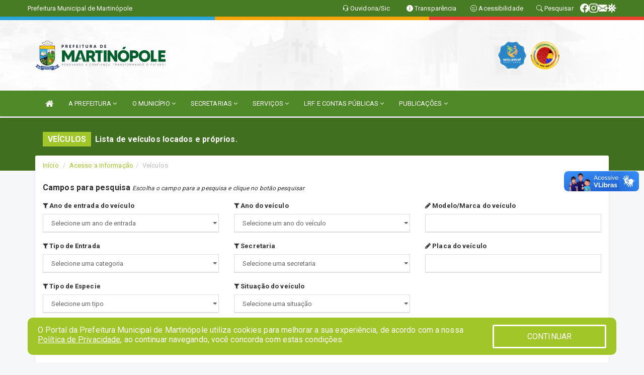

--- FILE ---
content_type: text/html; charset=utf-8
request_url: https://www.google.com/recaptcha/enterprise/anchor?ar=1&k=6Lfpno0rAAAAAKLuHiMwU8-MdXdGCKY9-FdmjwEF&co=aHR0cHM6Ly93d3cubWFydGlub3BvbGUuY2UuZ292LmJyOjQ0Mw..&hl=en&v=PoyoqOPhxBO7pBk68S4YbpHZ&size=normal&anchor-ms=20000&execute-ms=30000&cb=t3e007cruwuh
body_size: 49423
content:
<!DOCTYPE HTML><html dir="ltr" lang="en"><head><meta http-equiv="Content-Type" content="text/html; charset=UTF-8">
<meta http-equiv="X-UA-Compatible" content="IE=edge">
<title>reCAPTCHA</title>
<style type="text/css">
/* cyrillic-ext */
@font-face {
  font-family: 'Roboto';
  font-style: normal;
  font-weight: 400;
  font-stretch: 100%;
  src: url(//fonts.gstatic.com/s/roboto/v48/KFO7CnqEu92Fr1ME7kSn66aGLdTylUAMa3GUBHMdazTgWw.woff2) format('woff2');
  unicode-range: U+0460-052F, U+1C80-1C8A, U+20B4, U+2DE0-2DFF, U+A640-A69F, U+FE2E-FE2F;
}
/* cyrillic */
@font-face {
  font-family: 'Roboto';
  font-style: normal;
  font-weight: 400;
  font-stretch: 100%;
  src: url(//fonts.gstatic.com/s/roboto/v48/KFO7CnqEu92Fr1ME7kSn66aGLdTylUAMa3iUBHMdazTgWw.woff2) format('woff2');
  unicode-range: U+0301, U+0400-045F, U+0490-0491, U+04B0-04B1, U+2116;
}
/* greek-ext */
@font-face {
  font-family: 'Roboto';
  font-style: normal;
  font-weight: 400;
  font-stretch: 100%;
  src: url(//fonts.gstatic.com/s/roboto/v48/KFO7CnqEu92Fr1ME7kSn66aGLdTylUAMa3CUBHMdazTgWw.woff2) format('woff2');
  unicode-range: U+1F00-1FFF;
}
/* greek */
@font-face {
  font-family: 'Roboto';
  font-style: normal;
  font-weight: 400;
  font-stretch: 100%;
  src: url(//fonts.gstatic.com/s/roboto/v48/KFO7CnqEu92Fr1ME7kSn66aGLdTylUAMa3-UBHMdazTgWw.woff2) format('woff2');
  unicode-range: U+0370-0377, U+037A-037F, U+0384-038A, U+038C, U+038E-03A1, U+03A3-03FF;
}
/* math */
@font-face {
  font-family: 'Roboto';
  font-style: normal;
  font-weight: 400;
  font-stretch: 100%;
  src: url(//fonts.gstatic.com/s/roboto/v48/KFO7CnqEu92Fr1ME7kSn66aGLdTylUAMawCUBHMdazTgWw.woff2) format('woff2');
  unicode-range: U+0302-0303, U+0305, U+0307-0308, U+0310, U+0312, U+0315, U+031A, U+0326-0327, U+032C, U+032F-0330, U+0332-0333, U+0338, U+033A, U+0346, U+034D, U+0391-03A1, U+03A3-03A9, U+03B1-03C9, U+03D1, U+03D5-03D6, U+03F0-03F1, U+03F4-03F5, U+2016-2017, U+2034-2038, U+203C, U+2040, U+2043, U+2047, U+2050, U+2057, U+205F, U+2070-2071, U+2074-208E, U+2090-209C, U+20D0-20DC, U+20E1, U+20E5-20EF, U+2100-2112, U+2114-2115, U+2117-2121, U+2123-214F, U+2190, U+2192, U+2194-21AE, U+21B0-21E5, U+21F1-21F2, U+21F4-2211, U+2213-2214, U+2216-22FF, U+2308-230B, U+2310, U+2319, U+231C-2321, U+2336-237A, U+237C, U+2395, U+239B-23B7, U+23D0, U+23DC-23E1, U+2474-2475, U+25AF, U+25B3, U+25B7, U+25BD, U+25C1, U+25CA, U+25CC, U+25FB, U+266D-266F, U+27C0-27FF, U+2900-2AFF, U+2B0E-2B11, U+2B30-2B4C, U+2BFE, U+3030, U+FF5B, U+FF5D, U+1D400-1D7FF, U+1EE00-1EEFF;
}
/* symbols */
@font-face {
  font-family: 'Roboto';
  font-style: normal;
  font-weight: 400;
  font-stretch: 100%;
  src: url(//fonts.gstatic.com/s/roboto/v48/KFO7CnqEu92Fr1ME7kSn66aGLdTylUAMaxKUBHMdazTgWw.woff2) format('woff2');
  unicode-range: U+0001-000C, U+000E-001F, U+007F-009F, U+20DD-20E0, U+20E2-20E4, U+2150-218F, U+2190, U+2192, U+2194-2199, U+21AF, U+21E6-21F0, U+21F3, U+2218-2219, U+2299, U+22C4-22C6, U+2300-243F, U+2440-244A, U+2460-24FF, U+25A0-27BF, U+2800-28FF, U+2921-2922, U+2981, U+29BF, U+29EB, U+2B00-2BFF, U+4DC0-4DFF, U+FFF9-FFFB, U+10140-1018E, U+10190-1019C, U+101A0, U+101D0-101FD, U+102E0-102FB, U+10E60-10E7E, U+1D2C0-1D2D3, U+1D2E0-1D37F, U+1F000-1F0FF, U+1F100-1F1AD, U+1F1E6-1F1FF, U+1F30D-1F30F, U+1F315, U+1F31C, U+1F31E, U+1F320-1F32C, U+1F336, U+1F378, U+1F37D, U+1F382, U+1F393-1F39F, U+1F3A7-1F3A8, U+1F3AC-1F3AF, U+1F3C2, U+1F3C4-1F3C6, U+1F3CA-1F3CE, U+1F3D4-1F3E0, U+1F3ED, U+1F3F1-1F3F3, U+1F3F5-1F3F7, U+1F408, U+1F415, U+1F41F, U+1F426, U+1F43F, U+1F441-1F442, U+1F444, U+1F446-1F449, U+1F44C-1F44E, U+1F453, U+1F46A, U+1F47D, U+1F4A3, U+1F4B0, U+1F4B3, U+1F4B9, U+1F4BB, U+1F4BF, U+1F4C8-1F4CB, U+1F4D6, U+1F4DA, U+1F4DF, U+1F4E3-1F4E6, U+1F4EA-1F4ED, U+1F4F7, U+1F4F9-1F4FB, U+1F4FD-1F4FE, U+1F503, U+1F507-1F50B, U+1F50D, U+1F512-1F513, U+1F53E-1F54A, U+1F54F-1F5FA, U+1F610, U+1F650-1F67F, U+1F687, U+1F68D, U+1F691, U+1F694, U+1F698, U+1F6AD, U+1F6B2, U+1F6B9-1F6BA, U+1F6BC, U+1F6C6-1F6CF, U+1F6D3-1F6D7, U+1F6E0-1F6EA, U+1F6F0-1F6F3, U+1F6F7-1F6FC, U+1F700-1F7FF, U+1F800-1F80B, U+1F810-1F847, U+1F850-1F859, U+1F860-1F887, U+1F890-1F8AD, U+1F8B0-1F8BB, U+1F8C0-1F8C1, U+1F900-1F90B, U+1F93B, U+1F946, U+1F984, U+1F996, U+1F9E9, U+1FA00-1FA6F, U+1FA70-1FA7C, U+1FA80-1FA89, U+1FA8F-1FAC6, U+1FACE-1FADC, U+1FADF-1FAE9, U+1FAF0-1FAF8, U+1FB00-1FBFF;
}
/* vietnamese */
@font-face {
  font-family: 'Roboto';
  font-style: normal;
  font-weight: 400;
  font-stretch: 100%;
  src: url(//fonts.gstatic.com/s/roboto/v48/KFO7CnqEu92Fr1ME7kSn66aGLdTylUAMa3OUBHMdazTgWw.woff2) format('woff2');
  unicode-range: U+0102-0103, U+0110-0111, U+0128-0129, U+0168-0169, U+01A0-01A1, U+01AF-01B0, U+0300-0301, U+0303-0304, U+0308-0309, U+0323, U+0329, U+1EA0-1EF9, U+20AB;
}
/* latin-ext */
@font-face {
  font-family: 'Roboto';
  font-style: normal;
  font-weight: 400;
  font-stretch: 100%;
  src: url(//fonts.gstatic.com/s/roboto/v48/KFO7CnqEu92Fr1ME7kSn66aGLdTylUAMa3KUBHMdazTgWw.woff2) format('woff2');
  unicode-range: U+0100-02BA, U+02BD-02C5, U+02C7-02CC, U+02CE-02D7, U+02DD-02FF, U+0304, U+0308, U+0329, U+1D00-1DBF, U+1E00-1E9F, U+1EF2-1EFF, U+2020, U+20A0-20AB, U+20AD-20C0, U+2113, U+2C60-2C7F, U+A720-A7FF;
}
/* latin */
@font-face {
  font-family: 'Roboto';
  font-style: normal;
  font-weight: 400;
  font-stretch: 100%;
  src: url(//fonts.gstatic.com/s/roboto/v48/KFO7CnqEu92Fr1ME7kSn66aGLdTylUAMa3yUBHMdazQ.woff2) format('woff2');
  unicode-range: U+0000-00FF, U+0131, U+0152-0153, U+02BB-02BC, U+02C6, U+02DA, U+02DC, U+0304, U+0308, U+0329, U+2000-206F, U+20AC, U+2122, U+2191, U+2193, U+2212, U+2215, U+FEFF, U+FFFD;
}
/* cyrillic-ext */
@font-face {
  font-family: 'Roboto';
  font-style: normal;
  font-weight: 500;
  font-stretch: 100%;
  src: url(//fonts.gstatic.com/s/roboto/v48/KFO7CnqEu92Fr1ME7kSn66aGLdTylUAMa3GUBHMdazTgWw.woff2) format('woff2');
  unicode-range: U+0460-052F, U+1C80-1C8A, U+20B4, U+2DE0-2DFF, U+A640-A69F, U+FE2E-FE2F;
}
/* cyrillic */
@font-face {
  font-family: 'Roboto';
  font-style: normal;
  font-weight: 500;
  font-stretch: 100%;
  src: url(//fonts.gstatic.com/s/roboto/v48/KFO7CnqEu92Fr1ME7kSn66aGLdTylUAMa3iUBHMdazTgWw.woff2) format('woff2');
  unicode-range: U+0301, U+0400-045F, U+0490-0491, U+04B0-04B1, U+2116;
}
/* greek-ext */
@font-face {
  font-family: 'Roboto';
  font-style: normal;
  font-weight: 500;
  font-stretch: 100%;
  src: url(//fonts.gstatic.com/s/roboto/v48/KFO7CnqEu92Fr1ME7kSn66aGLdTylUAMa3CUBHMdazTgWw.woff2) format('woff2');
  unicode-range: U+1F00-1FFF;
}
/* greek */
@font-face {
  font-family: 'Roboto';
  font-style: normal;
  font-weight: 500;
  font-stretch: 100%;
  src: url(//fonts.gstatic.com/s/roboto/v48/KFO7CnqEu92Fr1ME7kSn66aGLdTylUAMa3-UBHMdazTgWw.woff2) format('woff2');
  unicode-range: U+0370-0377, U+037A-037F, U+0384-038A, U+038C, U+038E-03A1, U+03A3-03FF;
}
/* math */
@font-face {
  font-family: 'Roboto';
  font-style: normal;
  font-weight: 500;
  font-stretch: 100%;
  src: url(//fonts.gstatic.com/s/roboto/v48/KFO7CnqEu92Fr1ME7kSn66aGLdTylUAMawCUBHMdazTgWw.woff2) format('woff2');
  unicode-range: U+0302-0303, U+0305, U+0307-0308, U+0310, U+0312, U+0315, U+031A, U+0326-0327, U+032C, U+032F-0330, U+0332-0333, U+0338, U+033A, U+0346, U+034D, U+0391-03A1, U+03A3-03A9, U+03B1-03C9, U+03D1, U+03D5-03D6, U+03F0-03F1, U+03F4-03F5, U+2016-2017, U+2034-2038, U+203C, U+2040, U+2043, U+2047, U+2050, U+2057, U+205F, U+2070-2071, U+2074-208E, U+2090-209C, U+20D0-20DC, U+20E1, U+20E5-20EF, U+2100-2112, U+2114-2115, U+2117-2121, U+2123-214F, U+2190, U+2192, U+2194-21AE, U+21B0-21E5, U+21F1-21F2, U+21F4-2211, U+2213-2214, U+2216-22FF, U+2308-230B, U+2310, U+2319, U+231C-2321, U+2336-237A, U+237C, U+2395, U+239B-23B7, U+23D0, U+23DC-23E1, U+2474-2475, U+25AF, U+25B3, U+25B7, U+25BD, U+25C1, U+25CA, U+25CC, U+25FB, U+266D-266F, U+27C0-27FF, U+2900-2AFF, U+2B0E-2B11, U+2B30-2B4C, U+2BFE, U+3030, U+FF5B, U+FF5D, U+1D400-1D7FF, U+1EE00-1EEFF;
}
/* symbols */
@font-face {
  font-family: 'Roboto';
  font-style: normal;
  font-weight: 500;
  font-stretch: 100%;
  src: url(//fonts.gstatic.com/s/roboto/v48/KFO7CnqEu92Fr1ME7kSn66aGLdTylUAMaxKUBHMdazTgWw.woff2) format('woff2');
  unicode-range: U+0001-000C, U+000E-001F, U+007F-009F, U+20DD-20E0, U+20E2-20E4, U+2150-218F, U+2190, U+2192, U+2194-2199, U+21AF, U+21E6-21F0, U+21F3, U+2218-2219, U+2299, U+22C4-22C6, U+2300-243F, U+2440-244A, U+2460-24FF, U+25A0-27BF, U+2800-28FF, U+2921-2922, U+2981, U+29BF, U+29EB, U+2B00-2BFF, U+4DC0-4DFF, U+FFF9-FFFB, U+10140-1018E, U+10190-1019C, U+101A0, U+101D0-101FD, U+102E0-102FB, U+10E60-10E7E, U+1D2C0-1D2D3, U+1D2E0-1D37F, U+1F000-1F0FF, U+1F100-1F1AD, U+1F1E6-1F1FF, U+1F30D-1F30F, U+1F315, U+1F31C, U+1F31E, U+1F320-1F32C, U+1F336, U+1F378, U+1F37D, U+1F382, U+1F393-1F39F, U+1F3A7-1F3A8, U+1F3AC-1F3AF, U+1F3C2, U+1F3C4-1F3C6, U+1F3CA-1F3CE, U+1F3D4-1F3E0, U+1F3ED, U+1F3F1-1F3F3, U+1F3F5-1F3F7, U+1F408, U+1F415, U+1F41F, U+1F426, U+1F43F, U+1F441-1F442, U+1F444, U+1F446-1F449, U+1F44C-1F44E, U+1F453, U+1F46A, U+1F47D, U+1F4A3, U+1F4B0, U+1F4B3, U+1F4B9, U+1F4BB, U+1F4BF, U+1F4C8-1F4CB, U+1F4D6, U+1F4DA, U+1F4DF, U+1F4E3-1F4E6, U+1F4EA-1F4ED, U+1F4F7, U+1F4F9-1F4FB, U+1F4FD-1F4FE, U+1F503, U+1F507-1F50B, U+1F50D, U+1F512-1F513, U+1F53E-1F54A, U+1F54F-1F5FA, U+1F610, U+1F650-1F67F, U+1F687, U+1F68D, U+1F691, U+1F694, U+1F698, U+1F6AD, U+1F6B2, U+1F6B9-1F6BA, U+1F6BC, U+1F6C6-1F6CF, U+1F6D3-1F6D7, U+1F6E0-1F6EA, U+1F6F0-1F6F3, U+1F6F7-1F6FC, U+1F700-1F7FF, U+1F800-1F80B, U+1F810-1F847, U+1F850-1F859, U+1F860-1F887, U+1F890-1F8AD, U+1F8B0-1F8BB, U+1F8C0-1F8C1, U+1F900-1F90B, U+1F93B, U+1F946, U+1F984, U+1F996, U+1F9E9, U+1FA00-1FA6F, U+1FA70-1FA7C, U+1FA80-1FA89, U+1FA8F-1FAC6, U+1FACE-1FADC, U+1FADF-1FAE9, U+1FAF0-1FAF8, U+1FB00-1FBFF;
}
/* vietnamese */
@font-face {
  font-family: 'Roboto';
  font-style: normal;
  font-weight: 500;
  font-stretch: 100%;
  src: url(//fonts.gstatic.com/s/roboto/v48/KFO7CnqEu92Fr1ME7kSn66aGLdTylUAMa3OUBHMdazTgWw.woff2) format('woff2');
  unicode-range: U+0102-0103, U+0110-0111, U+0128-0129, U+0168-0169, U+01A0-01A1, U+01AF-01B0, U+0300-0301, U+0303-0304, U+0308-0309, U+0323, U+0329, U+1EA0-1EF9, U+20AB;
}
/* latin-ext */
@font-face {
  font-family: 'Roboto';
  font-style: normal;
  font-weight: 500;
  font-stretch: 100%;
  src: url(//fonts.gstatic.com/s/roboto/v48/KFO7CnqEu92Fr1ME7kSn66aGLdTylUAMa3KUBHMdazTgWw.woff2) format('woff2');
  unicode-range: U+0100-02BA, U+02BD-02C5, U+02C7-02CC, U+02CE-02D7, U+02DD-02FF, U+0304, U+0308, U+0329, U+1D00-1DBF, U+1E00-1E9F, U+1EF2-1EFF, U+2020, U+20A0-20AB, U+20AD-20C0, U+2113, U+2C60-2C7F, U+A720-A7FF;
}
/* latin */
@font-face {
  font-family: 'Roboto';
  font-style: normal;
  font-weight: 500;
  font-stretch: 100%;
  src: url(//fonts.gstatic.com/s/roboto/v48/KFO7CnqEu92Fr1ME7kSn66aGLdTylUAMa3yUBHMdazQ.woff2) format('woff2');
  unicode-range: U+0000-00FF, U+0131, U+0152-0153, U+02BB-02BC, U+02C6, U+02DA, U+02DC, U+0304, U+0308, U+0329, U+2000-206F, U+20AC, U+2122, U+2191, U+2193, U+2212, U+2215, U+FEFF, U+FFFD;
}
/* cyrillic-ext */
@font-face {
  font-family: 'Roboto';
  font-style: normal;
  font-weight: 900;
  font-stretch: 100%;
  src: url(//fonts.gstatic.com/s/roboto/v48/KFO7CnqEu92Fr1ME7kSn66aGLdTylUAMa3GUBHMdazTgWw.woff2) format('woff2');
  unicode-range: U+0460-052F, U+1C80-1C8A, U+20B4, U+2DE0-2DFF, U+A640-A69F, U+FE2E-FE2F;
}
/* cyrillic */
@font-face {
  font-family: 'Roboto';
  font-style: normal;
  font-weight: 900;
  font-stretch: 100%;
  src: url(//fonts.gstatic.com/s/roboto/v48/KFO7CnqEu92Fr1ME7kSn66aGLdTylUAMa3iUBHMdazTgWw.woff2) format('woff2');
  unicode-range: U+0301, U+0400-045F, U+0490-0491, U+04B0-04B1, U+2116;
}
/* greek-ext */
@font-face {
  font-family: 'Roboto';
  font-style: normal;
  font-weight: 900;
  font-stretch: 100%;
  src: url(//fonts.gstatic.com/s/roboto/v48/KFO7CnqEu92Fr1ME7kSn66aGLdTylUAMa3CUBHMdazTgWw.woff2) format('woff2');
  unicode-range: U+1F00-1FFF;
}
/* greek */
@font-face {
  font-family: 'Roboto';
  font-style: normal;
  font-weight: 900;
  font-stretch: 100%;
  src: url(//fonts.gstatic.com/s/roboto/v48/KFO7CnqEu92Fr1ME7kSn66aGLdTylUAMa3-UBHMdazTgWw.woff2) format('woff2');
  unicode-range: U+0370-0377, U+037A-037F, U+0384-038A, U+038C, U+038E-03A1, U+03A3-03FF;
}
/* math */
@font-face {
  font-family: 'Roboto';
  font-style: normal;
  font-weight: 900;
  font-stretch: 100%;
  src: url(//fonts.gstatic.com/s/roboto/v48/KFO7CnqEu92Fr1ME7kSn66aGLdTylUAMawCUBHMdazTgWw.woff2) format('woff2');
  unicode-range: U+0302-0303, U+0305, U+0307-0308, U+0310, U+0312, U+0315, U+031A, U+0326-0327, U+032C, U+032F-0330, U+0332-0333, U+0338, U+033A, U+0346, U+034D, U+0391-03A1, U+03A3-03A9, U+03B1-03C9, U+03D1, U+03D5-03D6, U+03F0-03F1, U+03F4-03F5, U+2016-2017, U+2034-2038, U+203C, U+2040, U+2043, U+2047, U+2050, U+2057, U+205F, U+2070-2071, U+2074-208E, U+2090-209C, U+20D0-20DC, U+20E1, U+20E5-20EF, U+2100-2112, U+2114-2115, U+2117-2121, U+2123-214F, U+2190, U+2192, U+2194-21AE, U+21B0-21E5, U+21F1-21F2, U+21F4-2211, U+2213-2214, U+2216-22FF, U+2308-230B, U+2310, U+2319, U+231C-2321, U+2336-237A, U+237C, U+2395, U+239B-23B7, U+23D0, U+23DC-23E1, U+2474-2475, U+25AF, U+25B3, U+25B7, U+25BD, U+25C1, U+25CA, U+25CC, U+25FB, U+266D-266F, U+27C0-27FF, U+2900-2AFF, U+2B0E-2B11, U+2B30-2B4C, U+2BFE, U+3030, U+FF5B, U+FF5D, U+1D400-1D7FF, U+1EE00-1EEFF;
}
/* symbols */
@font-face {
  font-family: 'Roboto';
  font-style: normal;
  font-weight: 900;
  font-stretch: 100%;
  src: url(//fonts.gstatic.com/s/roboto/v48/KFO7CnqEu92Fr1ME7kSn66aGLdTylUAMaxKUBHMdazTgWw.woff2) format('woff2');
  unicode-range: U+0001-000C, U+000E-001F, U+007F-009F, U+20DD-20E0, U+20E2-20E4, U+2150-218F, U+2190, U+2192, U+2194-2199, U+21AF, U+21E6-21F0, U+21F3, U+2218-2219, U+2299, U+22C4-22C6, U+2300-243F, U+2440-244A, U+2460-24FF, U+25A0-27BF, U+2800-28FF, U+2921-2922, U+2981, U+29BF, U+29EB, U+2B00-2BFF, U+4DC0-4DFF, U+FFF9-FFFB, U+10140-1018E, U+10190-1019C, U+101A0, U+101D0-101FD, U+102E0-102FB, U+10E60-10E7E, U+1D2C0-1D2D3, U+1D2E0-1D37F, U+1F000-1F0FF, U+1F100-1F1AD, U+1F1E6-1F1FF, U+1F30D-1F30F, U+1F315, U+1F31C, U+1F31E, U+1F320-1F32C, U+1F336, U+1F378, U+1F37D, U+1F382, U+1F393-1F39F, U+1F3A7-1F3A8, U+1F3AC-1F3AF, U+1F3C2, U+1F3C4-1F3C6, U+1F3CA-1F3CE, U+1F3D4-1F3E0, U+1F3ED, U+1F3F1-1F3F3, U+1F3F5-1F3F7, U+1F408, U+1F415, U+1F41F, U+1F426, U+1F43F, U+1F441-1F442, U+1F444, U+1F446-1F449, U+1F44C-1F44E, U+1F453, U+1F46A, U+1F47D, U+1F4A3, U+1F4B0, U+1F4B3, U+1F4B9, U+1F4BB, U+1F4BF, U+1F4C8-1F4CB, U+1F4D6, U+1F4DA, U+1F4DF, U+1F4E3-1F4E6, U+1F4EA-1F4ED, U+1F4F7, U+1F4F9-1F4FB, U+1F4FD-1F4FE, U+1F503, U+1F507-1F50B, U+1F50D, U+1F512-1F513, U+1F53E-1F54A, U+1F54F-1F5FA, U+1F610, U+1F650-1F67F, U+1F687, U+1F68D, U+1F691, U+1F694, U+1F698, U+1F6AD, U+1F6B2, U+1F6B9-1F6BA, U+1F6BC, U+1F6C6-1F6CF, U+1F6D3-1F6D7, U+1F6E0-1F6EA, U+1F6F0-1F6F3, U+1F6F7-1F6FC, U+1F700-1F7FF, U+1F800-1F80B, U+1F810-1F847, U+1F850-1F859, U+1F860-1F887, U+1F890-1F8AD, U+1F8B0-1F8BB, U+1F8C0-1F8C1, U+1F900-1F90B, U+1F93B, U+1F946, U+1F984, U+1F996, U+1F9E9, U+1FA00-1FA6F, U+1FA70-1FA7C, U+1FA80-1FA89, U+1FA8F-1FAC6, U+1FACE-1FADC, U+1FADF-1FAE9, U+1FAF0-1FAF8, U+1FB00-1FBFF;
}
/* vietnamese */
@font-face {
  font-family: 'Roboto';
  font-style: normal;
  font-weight: 900;
  font-stretch: 100%;
  src: url(//fonts.gstatic.com/s/roboto/v48/KFO7CnqEu92Fr1ME7kSn66aGLdTylUAMa3OUBHMdazTgWw.woff2) format('woff2');
  unicode-range: U+0102-0103, U+0110-0111, U+0128-0129, U+0168-0169, U+01A0-01A1, U+01AF-01B0, U+0300-0301, U+0303-0304, U+0308-0309, U+0323, U+0329, U+1EA0-1EF9, U+20AB;
}
/* latin-ext */
@font-face {
  font-family: 'Roboto';
  font-style: normal;
  font-weight: 900;
  font-stretch: 100%;
  src: url(//fonts.gstatic.com/s/roboto/v48/KFO7CnqEu92Fr1ME7kSn66aGLdTylUAMa3KUBHMdazTgWw.woff2) format('woff2');
  unicode-range: U+0100-02BA, U+02BD-02C5, U+02C7-02CC, U+02CE-02D7, U+02DD-02FF, U+0304, U+0308, U+0329, U+1D00-1DBF, U+1E00-1E9F, U+1EF2-1EFF, U+2020, U+20A0-20AB, U+20AD-20C0, U+2113, U+2C60-2C7F, U+A720-A7FF;
}
/* latin */
@font-face {
  font-family: 'Roboto';
  font-style: normal;
  font-weight: 900;
  font-stretch: 100%;
  src: url(//fonts.gstatic.com/s/roboto/v48/KFO7CnqEu92Fr1ME7kSn66aGLdTylUAMa3yUBHMdazQ.woff2) format('woff2');
  unicode-range: U+0000-00FF, U+0131, U+0152-0153, U+02BB-02BC, U+02C6, U+02DA, U+02DC, U+0304, U+0308, U+0329, U+2000-206F, U+20AC, U+2122, U+2191, U+2193, U+2212, U+2215, U+FEFF, U+FFFD;
}

</style>
<link rel="stylesheet" type="text/css" href="https://www.gstatic.com/recaptcha/releases/PoyoqOPhxBO7pBk68S4YbpHZ/styles__ltr.css">
<script nonce="hhd05ag9Sb1r9NXl6Vw7hw" type="text/javascript">window['__recaptcha_api'] = 'https://www.google.com/recaptcha/enterprise/';</script>
<script type="text/javascript" src="https://www.gstatic.com/recaptcha/releases/PoyoqOPhxBO7pBk68S4YbpHZ/recaptcha__en.js" nonce="hhd05ag9Sb1r9NXl6Vw7hw">
      
    </script></head>
<body><div id="rc-anchor-alert" class="rc-anchor-alert"></div>
<input type="hidden" id="recaptcha-token" value="[base64]">
<script type="text/javascript" nonce="hhd05ag9Sb1r9NXl6Vw7hw">
      recaptcha.anchor.Main.init("[\x22ainput\x22,[\x22bgdata\x22,\x22\x22,\[base64]/[base64]/[base64]/KE4oMTI0LHYsdi5HKSxMWihsLHYpKTpOKDEyNCx2LGwpLFYpLHYpLFQpKSxGKDE3MSx2KX0scjc9ZnVuY3Rpb24obCl7cmV0dXJuIGx9LEM9ZnVuY3Rpb24obCxWLHYpe04odixsLFYpLFZbYWtdPTI3OTZ9LG49ZnVuY3Rpb24obCxWKXtWLlg9KChWLlg/[base64]/[base64]/[base64]/[base64]/[base64]/[base64]/[base64]/[base64]/[base64]/[base64]/[base64]\\u003d\x22,\[base64]\\u003d\x22,\[base64]/w5nCt8KSw4TDlUTDiWHDrcOcw4rCrljCpWTCl8Kqw5www5tdwrNCcBM3w6nDk8K3w446wrvDrcKSUsOWwodSDsO8w4AXMU/CgWNyw5d+w48tw5wCwovCqsOXMF3CpVbDtg3CpTbDhcKbwoLCrcO4WsOYX8OAeF5Yw6xyw5bCg3PDgsOJMsOqw7lew4bDlhxhOwDDlDvCih9ywqDDsh8kDw3DkcKAXhhbw5xZbsKXBHvCizpqJ8O7w6tPw4bDmcKNdh/Dr8KRwox5N8ODTF7DtxwCwpB9w4pBBWEswqrDkMOAw5IgDFVxDjHChcKQNcK7TcO9w7ZlBB0fwoI8w6bCjksWw6rDs8K2DsOGEcKGO8KXXFDCv2pyU0zDssK0wr1iDMO/w6DDisKVcH3CsDbDl8OKMMKZwpAFwrnClsODwo/DvMKBZcORw5PClXEXa8Orwp/Ck8OzMk/DnHonA8OKH3x0w4DDq8OOQ1LDgF45X8OxwqNtbF5HZAjDt8K6w7FVTcOJMXPCihrDpcKdw79TwpIgwpbDm0rDpXQNwqfCusKNwp5XAsKxQ8O1ERvCuMKFMG0twqdGHFQjQkLChcKlwqUoQExUKcKAwrXCgGzDlMKew61yw4dYwqTDsMKmHkkIc8OzKDfCoC/DksObw4JGOkTCmMKDR03DpsKxw64xw7ttwothPm3DvsO0DsKNV8Kef25XwozDlEh3Ii/CgVxTAsK+AzNOwpHCosKUNXfDg8KvKcKbw4nCiMO8KcOzwqIuwpXDu8KAF8OSw5rCq8K4XMKxKl7CjjHCki4gW8Kyw4XDvcO0w6dQw4IQDMKow4hpCQ7DhA5jJcOPD8K5fQ0cw5xpRMOiY8KXwpTCncKkwplpZh/[base64]/DhcObw44Dw6PDusKkwoPCjTLDiUPCliDDrMKfwqxjw5xAYsKQwoQdQgkic8KEfF9qBcOuwrV+w4HClDvCgF7DukvDocKTwonCiG7DucKMwrXDkk7Ct8KtwoXCs2c1w7kdw5VPwpg/UE4nIsOVw7MzwrLDo8OxwrHDp8KpVxXCrcOxXycAacKBJsOxeMKCw7ViQcKWwp8fJCTDusKswq/ChlRtwqLDhALDvB7CrWsfDW1twoLCp2HCicKmdcOdwrgoIsKKasObwrfCj0tdGXE5CsKLw4Uzwo9VwoYEw6nDsiXCl8OUw7Ayw5LClmwDw5QDKMOrGGbClMKsw6nDsTvDrsOwwo3CkTlXwrh/wp4/wrJew68EHcObCGrCrm3CqsOmC1PCkMKxwofCjsO4Dz9Mw7LDhTxRSDbDoVPDlWATwq9RwqTDvMOcPh9uwrAQWMKjOg7DgV0cVcKBwp7CkCLDssKxwodYdCfCt3pZKnPCl3Iuw4XCvXkpwonDlsKNYDPDhMKww7vDsyRPCHkyw7FWLzrChG43wrnDkMK9wo/DhSXCqcOHMUvClU3CuXptEjVgw7wUcsOkEsKFwo3DuQDDn2HDsVRgeXwjw6YoKcKGw7phwqgtGAwdPsOPK3bCnsKSbUEIw5bDlkfCpxDDsy7ClhlcZGdew5l0wr/Cm07CnljCqcObwrk1w47CrFgFSywXwqPDvnUQEWVhRSTDj8OBw7Epw68Lw4MRI8OXeMK4w4MIwo03QHTDmMO2w68bw4/CuzF3wrMhd8K6w6LDkMKWa8KVPELDh8Krw7bDsgJPVGt3wrYJE8KIRMKhBgfDjMOlwrTDtMKmQsOqNmYbHlVkwpLCswUwwpnDonnCvmwuw4XCv8Oyw7XCkB/ClsKGDkMNSMKtw5zDmQJLwrnDkMOywrXDnsKgSRnCrG5sOwVpUDTDrF/Cu0vDuHUWwqU1w6bDisOeamwPw7LDr8OUw5ITWXrDo8K3fMO9Y8OLM8KBwpdDDksTw4Bqw4bDonnDkMKsWsKuw57DlMK8w5/[base64]/CpAsIZsOgfRvDiSAHekbCrsKqcQjCsGgzwr9ZC8OLRcKzw6vCu8OIwot9wpvChR7ClMKZwq3Cm1MHw5HDo8KkwrkVwpR7NcOtw6QqKcOiYlcawpzCn8K2w6JHwqN6wrTCqMKvecOXCsOYEsKPEMK9w7IWDCLDoEDDj8OOwpALcMOif8K9AwTCtsKzwo0UwpHDgD/DnznCqcKXw7hXw7QUbMK4wpnDjMO3HsKpKMOZw7DDikgmw6ZOTTNhwpgVwrwiwpszdCA8w6fCggJPfsKwwpsew5fDjVvDrAlTeyDDmBrDjsKIwo1xw5vDgzTDqcOGw7rCh8OfHHl6wpTChMKiWsObw4nChCLCmWnDicOOwpHDtcK7DkjDlmLCo2vDjMKJNsO/VhxAS3A/wrLCiS9sw4vDtMORQ8Ovw6XDsk9Aw61UcsKhwokBPzpBAi/DunXCm0AxdMOjw6tiQsO0wpsOeSbCjjEEw4/DpsOVKcKGT8OLLMOuwpbDm8O+w45mwqVmXsOfdmTDhWx2w5vDjDDDoCMUw4UhNsOtwpdEwqXDo8O+w6R/YwNMwpXCqMOdS1zDmMKMXcKlwqk+wpg+DsOEX8OVGsKrw4oEV8OELQ3CrlMAaFQIwp7Di0YawqjDncOnd8KHVcOcwrDDosOWMnfDicOPIWQPw7PCmcOEEMK7B1/DjcKXXwvCh8K1wpNmw6pCw7DDgMKBdGloMMO2VwLCimlJXsKsOhHDsMOVwr4zOAPChFrDqXPDvjvCqSs+w5EHw4PDqULDvi5BNsKDIAoOwr7CocOvPw/[base64]/OnLCpsK3PcKJw5vDosO7RMKcKT4MEcOPKisEwojCr8KUM8OQw4MHAMKSJFY5ZAFTwqpIfMOnwqfCsmfDmz7Dpn9Zwq/Ct8OvwrPDucOoE8KufRMawpsBw4sSX8KKw6NkOXVxw45dRXM/[base64]/Cri9tWW3Cj1bDoUPCv8OpFcKuw7rDpzXCrCTDv8OdN2JnccO1FcOkbHMHVgZVwpTDvUxWw4jDpcKKwrtOwqXCo8KTwq9KD0U8dMODw7/Dq058Q8OCGCsqBFs6w5gEf8KUw7fCrENgIXUwUsOewr9Xw5sqwobCn8Ofw5xcSMO9QMOxBCHDgcOhw7BfR8KTBgd5ZMOzNAnDhyNVw4UEPcOXMcOEwpJISjQRfcKEHFPDmDF4AB7Ck0TDrhoyFcK+w6LCs8KnXhpHwrEgwpNww6d1UDAWw7AAwqTCgX/CncKVIxcvK8O/Zwh3woF8TXs+UwQ9RVggBMKoFMO7bsOiWRzCtDvCs2x7wo5TTCMBwpnDjsKnw6vDssKIfGnDlBsYwrFjw5sUXcKCCXrDslVwUcO2BsK4w5nDnMKfcCxzYcOWaUwjw4vCsHtsHERJPkhqZBITaMK/[base64]/[base64]/CrMOzL8KYw7wRw5lEXDZ3w5DDihEeFMKZLMKCTk8fwp0Lw4bCscK9O8Kzw4YaNcOSKMKGZiZSwqnCv8K2FcKpFsK6VMOyacO8JMKzBkZbI8KdwoVbw7PCpcKyw7BJBjPClsOVw6PChBVaCjULwpfDmUp2w6bDuULDscK1woE5QgLDv8KaOxrCosO/ck/CtSXCsHFAecKjw67DksKLwoMOcsKsVMOiw44Fw67DnX59U8KSScOZeFk6wqHDqHRpwpQ0C8KWU8OwG1fDp08hTsOIwoTCmg/Cj8KRaMO/YU4XAkU6w7AGFwTDpkAFw4XClEfCvxMLHiXDrVPCmcO9w7tuw4PDusOmA8OwaRpiZMOrwpAKNHrDlMKoZMK1wo7CnC1UP8Ofw5ILaMK/wr8yJCN/wpUow7rDiGZVUMOSw5DDm8OXBcO/w71AwpZKwqAjw7hGNX4two3DusKsCDHCrkscRsOYCsKuHcKnw7MqOx/DgMKUw43CisK9w7rClWLCqxLDiz3Cp0rCgjTDmsKOwq3DjEzCoE1VdcKbwpDCtzXCrWfDnxs5w4g9w6LDhMKcw4fCsGUKW8Kxw5LDucKCUcOtwqvDmMKbw5fCoSp5w55rwokwwqRmwrPDsQNqw7MoWE7Ch8OsLx/[base64]/Dr8OiwqLCt04fwoXDhk8NFw59OcOewoDCpn3CqTo8wqvDiAAJRGk3BsO/[base64]/CunfCpcO3w6HDpsKswql4ETHCpMKBQMO5TA/CpsKGwpnCkxQtwpvDukEiwoTDsTM+wp3CnMKswoNtw7Y5wpfDksKdaMOKwrHDmwFvw7MkwpFlwp/[base64]/LFDDhCQdOk0BOl7CiSZJcgQ6ZSURU8KWHhvDq8KtCMKCwqjDj8KMQnhkZTXCl8ObZ8K5wqjDimnDmx7DoMO/wpDDgCpoPcOEwpzCgD3Dh2/CmsKWw4XDnMOEQhRtNlLCr0A/Y2JcB8K+w63Cvm5hNFFbZ3zCpcKOTcK0UcOYNcO7BMKpw6odPxvDg8K5C1LDnsOIw54EF8OUw5FLwrHCjjRPwrPDsW4LO8OpIcOXQsKRdAfCkX/DtQdewrTDrRnDjwI1F3TCtsKNO8O/UXXDjGF+EMK1wqcxDg/Cu3Fmw7ocwr3CmsOrwowkW2bCug/DvxAHw5jCkjAnwrjDg1prwpXCimZnw5XChCYGwqwrw5oFwrwdw7Z3w645IcKRwprDmmbCt8OXFsKMWMK4wqzCuTB1cw0BBMKbw5bCmsKMGcKTwrhjw4MQKAFMworCtnYlw5LCnihDw4XCm25zw7Frw6vDlCkowoghw4TCs8KBVlTDsxtNTcOhTcOFwo/ClsKRWCsJHsOHw4zCuBPDisKSw4TDlsOmWMKyE21HaX8Kw6rCvChuw6/Dn8OVwp9gwo1OwqDCjg3DnMOHXMKxw7R+WyxbAMOUwrEXwprCtcO8wpZJC8K2B8OdGl/[base64]/Cm8OHwpvDlsKkw6/CpsKAC0ZHwo/[base64]/w4JOw4RGIsKRw7nCksOMwo3ChAfDkMORw7zCgcKvL2rCmC9qR8OnwpjCl8KBwp5pIT4VGVjCjx9owqvCt2J7wo7DqcOVw4HDocOOwqHDkxTDu8O4w53CuXfDql/DlMORNwJMwrpgTnXCrsOvw4nCtnvDqVrDvMK/EwBcwoMNw5w2cjMMf0Q3cjtGOsKsGMO1BcKgwo7DpBLCnsOYw5xnYhstLnHCijcIw7/[base64]/OXtGw7AjNFXDhsKvOFLDiFwCS8O5wozCrcOVw7/DrsOVw7NSw6zCksKUwqx2wozCosOxwrDDpsKyHCBkw47CnsOvwpbCmj5KYVpKw7rDq8OvME7DgkTDpsOeY0PCgMKZP8K6wp/DlMKMw4fCnMKpw557w6d4w7RVwp3DuA7Cp3bDtSnDqsOIw7fClB1ZwowYcMK2J8KTAMONwp3CnMKsSsK+wq8pMn5gB8KMMcOTw4EWwrlDXsKGwr4EaXVfw559W8KkwqsSw77Dql56ZR3Du8KzwqjCs8OjAxXChcOpwp0MwrE/w5djN8OnXkhdJsKcaMKtBcOcHBXCtUssw4zDm3oqw41jwq81w7DComg9MsO4w4fDkVY9w5nCp0LCkcOhHXLDnsOlPEZ+IlYPAcKXwrbDqH/Du8Oqw73CoU/Dh8OPFwjDnT0Rwro6w6M2wrHCssK9w5sBCsKVGjXCnDvCjC7CtCbDg2UZw4nDvcKiGgJNw6YbbMKuwpYAVsOffUpBSsO+EcOTY8OKwr7CmT/CiHQUVMOEYBHDucOdwrLDrDZVwo5HTcOLZsObw6/Doyhzw4nDqk1Zw6/Co8Oiwq/DrcKgw63Cg1XDkzNYw5/DjSLCmsKLHmxDw4/DssK/InbDs8Klw5YFMWjDi1bCncK5wofCux94wq3CnkzDu8K+wo0owqBGwqzDiT0PRcO4w7rClU4bOcO5b8KxCxjDqsKGaAzDksK/w7UQw59RGB7ChsOnwr4hU8OEwpkFY8OracOBMsKsCTJEw7c5wrldw4XDpU7DmzLDpcOqwrvCocKxNMKiw7PClibDlsOKfcKHV3cZPg44FsK0wq3CgwQHw5HCoHnCtRTCni9ywr/Ds8K+w6Nrdl9zw4zCmH3DosKXYmAqw7cAS8KFw6AQwo4lw53DimPDpWB+w6cawpcSw7PDgcOkwrLDp8KOwrEvNMKCw6jDhCPDhMOUckLChnXCk8OBEhzCj8KNdX7CnMOfwrgbKCo/woHDtUofc8Owf8O2w5rCpGbCjMOlQsK3wrrCgzlXKVHCnw7DpsKCw6gGwqfCj8OiwqfDsTrCh8KFw5nCtzYqwqnCvhfDp8KTGy8xNwHDt8O0WTjDrMKvwoE2w6/CskIMw7JQw4XCiCnCksO1w7vCsMOpR8OWI8OHLsOYE8Kxw59PbsOTw5zDgXNHQcOdLcKtTsOJLcO3WVjCrMOjw6R5RlzCjH3DjcOtw4/DiAkRwq8Mwo/Doh/DnEhQwrjCvMKyw6zDux5Lw7VqScKiC8OSw4VCVsK+b0MNwojDnCDDusK1w5Q8KcK9fj4mw5h1wqInW2HCoyURwo8bwo5IworCpyzCkCgaw4zDtgE4Kk/Ch3lgwqHCglTDinLDrsOvaHYbw5bCqRjDjFXDg8KXw7fCkMKyw651wr96OybCqUFTw6HChMKLN8KVwonCsMKgwr0UI8OKQ8KvwrhBwpg8az10Wx/DtsKbw5/DsQ/[base64]/ChsOjV8OtHyXDj8Ofwp1cw48fw7fDsULDmRd8w4Q8dTnDgShTLsOowprDl24zw4vCi8OTfEoMw7vCk8O/wpjDo8OUQ0cLwqAKwoXCiDMFSA/DuxbDp8OvworDtkVTeMKdWsOVwqTDlyjClkTCgsOxAkYDwq4/[base64]/N8OJdcKGby1Ed8OUFR4ZwrJBw4BaTcKPU8OywoTCmnvCpzcHCsKawoXDihoJfcKnE8OvVXc8wq/DgMObEEfDssKGw45lVBzDrcKJw5EXeMKZajfDoV9Qwoxuw4PClsOYXMKvwq/CpMKmw6PCinJywpLDjsK3CmnDhMOOw5h0I8K2Pg40csK/ZcOxw47DlWs8OcOOTMOpw4LCmj7Cg8OTZcKQHwLClsKsL8Kaw4gsAi4dd8KzZMOZw7TCm8Kzwqk8KcKSKsOhw65Kw4jDv8KwJlPDkT8wwqVvKVYsw6bDnh/DssOJOkI1woMESgvDoMOewp7CrcONwobCocK9wobDsSA8wobCrULDocKNwpk6HCrDhsODw4DClcKhwqMfwo/DtBIoYHXDhg3Cl20hbHXDkyobwpbCjSciJsOILFRwfsK8wqfDicOhw63DhB1vQcKlKcKXEsOAw5EBJcKDDMKbw7jDl2LCg8ORwoxWwrXCgBM5ClHCp8Ofw5p6NUEHw7Vkw68DdsKNwp7CtXQIw5oyNA7DqsKMw5ljw7nDhsKybcKjSyh/MgdWSMOywqfCo8K1ZzxMw74Dw7bDi8Oxw40Dw7rDsAUCw43CqifCoUTCrsOmwo0IwqPCscOrwrUEwoHDv8Oew6rCncOeTcO0NUbDnVU3wqvDi8KFw4tMwq3Dm8K0wrgfRQ7DqsOxw5AqwqZ+wo/[base64]/[base64]/DnsKKMXHCqhM2MsO7LcOsbsO+w6ZhAy/DkMOsw77DvcOAwqbCkcKDw4kSF8KEwqPDo8OvZCXChMKXc8O7wrBjwoXCksKJwqpjbsOda8KfwpA2w6zCrMKKbF3DhsKdw6PCvlcZw5FCY8OrwpcybU/DvMOMRHtGw4vDgkdjwrfCpwjCsxDDlD7CiyAwwoPCvcKGwrfCmsOmwqQjQ8OAPsKNSMKeEVTCn8KxLDhJwqfDhHhBwpseCQspEmtbw5fCpsOKw6nDusKYwqJ2wooSMxk7w5s7MRjDjsOGw7PDg8KRwqfDvCzDmHoFw5/ClsOrAcO3Rw/DhlrDnlfCnMK5Qgs2S2/CpUTDrsKrwqkxaCV6w57DpCU+KlfCh0fDtzZVfxTCjMKDe8OJWE15wrIwSsK/wqQPCl8rR8Ovw6TCnMKTCxNbw6rDoMKyYVAScsOcCMOMaCLCkWcqwpTDl8KLwrVdHxXDq8KxC8OTLnrCuj/[base64]/PMOiwpbDh8OyDcOVRwxJwpAODMOmUsKNw47DvCpiwqptNnxlwp3Dr8K/[base64]/DrsO3wojCul5bYMOqw6PDssK9aMO5E8OXQhc4w6Now5vCjsK9w7jChcO4MMOuwp58wqIqTcOkw4fCg31RP8OuMMOMwrtYJ07Dtl3Dm1/Do07DjsKLwqlNw7nCtcOvwq94HC/[base64]/[base64]/[base64]/w5vCqMObR8KYMcKsNXDDmcKXAcKeKcONw60jaDnCrMK4A8OHDMOrwrRLPWolw6rDtwomM8OWw7PDjsK7wpAsw4nCtCs9GDZwccKtLsOAwrk0wrNvP8KqRlMvwo/DjWPCtXvCoMK1wrTCjsKAwqZew79OP8Kkw7fCrcK+BDrCqWcVwqLDoH0Dw70tDsKpUsKWD1o+wqsvb8OHw67CtcKjBsO0JMKkwrQbb0HCtMK/[base64]/FsKDwrQlIURxAMOhwrpKOMOrOMKGJsK7wpLDqsO/wpEsOsOnEiTDsQrDtlPCpHvColQewogCXUU9bsKlw7TDj2DChTcjw4/DsRrDicOvdcK8wpR0woDDvMKMwroKwq/Cj8Kyw4pHw7dVwozDisO8w4PCnyHDtzDDmMOaYzzDi8OfGcOvwqnCnG/Dj8KIwpB2ccKmw7Q2DsOGKsKCwq1LCMKCw7XCiMOSHjnCp1TDsFgpwosvVUpoLBnDtE7CnMO2GhFuw44Jw45yw7XDpsK8w5AHBsOYw795wqIfw6nCvhbCuH3CmcKew4DDm2LCq8OFwpbClA3CmcOcR8KhOjnCmy/CqkbDq8OPCntFworDksO/w6lAXh5Awo7Cq0jDncKEJDDCkcOww5XCksKQwp/CgcKjwpM2wqvCsUbCmyvChl3Ds8O+JRrDlcKoH8OxSMOcSHxDw6fCuUnDtgwJw73CrMO5wqJaKsOmDzVzHsKcw78wwp/CssOTGMKTXSkmwoTDrWjCrU1tchHDqsOqwqhmw6ZywrnCuGfClMOEOMOvwrsnNsOhM8Kqw7jDvXA8IcO/[base64]/[base64]/FnBqVsO0wrvDpiVUw5gZUMK3wolFasKUw53Dp05JwoEnwox8wq0CwojDrmPCtsKlUEHCvRzDrcO5ExnCusKKe0DCgcOwQmgww73CjmHDl8OWXsK/ezHCucOUw6rDmsKkw5nCp2sacydTQsKzS2pWwrllb8OIwoRBEHh/w57DuR8Qez12w6nDs8OMGcOlw4hbw51vw5kkwrzDn2htDBxuDiteAW/CnsONS3cNJlTDn2TDjT3DosO3IEFsMVEOQ8OJwqnDunRrIhASw4TCk8OKHMOVwqMSVsOkBX49NF/CrsKOTivCsxVMZcKDw53Ct8KCEcKwB8OiCS3Dh8OYwoXDsC7Ds2hNW8KlwoPDlcO/w6Fhw6hEw4bCjGnDuzZ+W8Opwq/Cq8KkFglXcMK4w4BTworCpwjCksKdahoZwpA4w6pRQcKLETFJO8K+cMO6w4DCgztAw61Ywq7Dv3xEwrE9w4jCvMKAU8Kzwq7DmQk7wrYWMzQ0wrbDuMK4w7jCiMKGXU7DokTCkMKCVg83LiPDlsKSOsKHaBJwITU1CyLCpcO4MEYlVn53wqDDgALDrMKYw5REwr/DpUY4wrgXwoBrakbDrsOhBcKlworCsMK5XcK9e8OrNg1GPy5kCStYwo3Cv07Cu0I1Hy3DusO+Jn/DkcOaUU/Cr1wpSMKoFQPDocKxw7nDk1IXJMKnfcOtw54Tw7LCtsKfeWRmw6XCtcOSw7JwYSHCkcKGw6hhw7PCnMOvBMOGfwB2wp/CqsOZw45wwoLChHjDmBxVK8KNwrB7Pko5BMKRf8O4wrHDuMK/w7/DnMKDw6ZGwqHCi8OBR8OILMKUMQXCkMOcw75Ewpkfw41AfR/DoBLCiDpeB8OuL2nDvsKqIcK9albChMKeOcONYAfDk8OMP13DlzPDrsK/NcKqPSLCh8KfSmscUn5iUMOiJCAYw44OX8Krw4Jmw4nCkFA2wqrDjsKsw5vDssKGO8K4dDgSYwwnVS3Du8KlERpSEsKXXXbCisK6w5LDhms3w6HCu8O4ZBIAwq84LcOPJsK9cW7CksKWwohuNhjDv8KUFsK6w6AVwqnDti/CpRPDtgt7w789woLCj8O6wq8VMyvDt8OBwojDvghew4zDnsK8LsKtw5nDohTDrMOmwpvCo8KjwoLDjsOfwrHDrA3DksOyw6d9ZyQTwp3ClMOOwqjDtRE9JxHCqGVObcKaN8Kgw7zDjsK0wot/w71PK8O0VTHCsgvCt17CicKjNcOrw7FNG8OLZsOYwpDCn8OlBsOMa8K0w5zCo0pyLMKCaRTCmGvDsirDh213w4oDRwnCosKSwr/CvsKWDMKrW8KOPMOSPcKIBlRxw7AvYV0fw5/CqMOjLRvDlcO5OMONw411wrNwUcOGwpPCuMK4P8OqKSDDicKwHChIYWHCino2w482wpfDq8K0YMKmcMKLw44Lwo8/LA1+ECnCvMOTwoPCtsO+S35OV8OlHDlRw7dwIyhdRsOkH8OPexLDtTXDjhY7wpbCnnvClifCt1Nnw6JMbiwBLsK/U8KqAzJBKyN2NMOewpnDuRjDj8OPw4/[base64]/Ci0l+w57Dm8KPLCjCvzo4aEHCksO2PsOIw63CksKbwpdKHCzCp8OGw7TDisKpd8K4clHDqnwQw7hnw5LCj8Kywp/Ci8KOR8KUw6h/wpgJwqPCocOCR0ZrYXVAw5VDwqw/[base64]/[base64]/CtsK8FhTDrMOtFyk/w4oYwpZkwrDDj2XDs8Ohw7kKVMOxT8O7bcKZbsOJYsOjO8KgL8KUw7YWwoBiw4cVwr5wBcKTdwPDrcKXLjAQezMWWsODQ8KgP8K/wrFLUU/CqXPCqQLDmsOfw4Rma03DqsKDwpbCkMOXwpjCr8O8wqRaRsKAYiMuwrbDiMO0GBjDrURBeMO1PkHDjsOMwoNpS8KNwptLw6bCgsOpJx4Sw7zCn8KsZ08rw7rClyHDjn3CssOtAsOyYCE1w7zCuCbDphTCtRdow6sOPcKHwqbChzNmwqs5w5E1FMOdwqIDJ3/DmB/DncKdwrp4NMOOw4EHw5o7wr5Zw4QJwrkYwp/[base64]/Cnh/DvsKDeyDCi8KSc07Du8KXUVp+U8O0Y8O2w5LCgMOjw73ChmVJcA3DtsOmwpM5wrfDvkLDpMKDw63Cp8Kuwp4Qw5nCvcKxZWfCih8aI2LDlwYAwolUZ2jDrhfDucKwfiTDnsKswqIiAipzBMOQD8K3w53DjMKqwqPDqVcrFVXDkcKkeMKZwrZTTUTCr8Kiw6/Dsz85dSzDgsO6BcOewozCtXJzwqlpwpPCjcOSd8OzwpzCpl/CjWAKw7HDmgtKwq7DmcKZwpfCpsKYY8KKwrLCqkvCt0rCr2NYwp7DiHjCncOQGmQsQ8Onwo/CgyA+Iw/ChcK9IcKKwqHDh3fDpcOlLMO6OGxTU8KIfMOWWQQ9aMOTKsKSwr/ChsKnwovDpilFw6pDw4LDg8OSPcKIRsKFFMOLR8Okf8Oow47DvWDCinTDjy14L8Kdwp/DgMO8wo7CuMK4YMKdw4DDsVU8dT/[base64]/DusKaw6TDlFhbw4pHw4rCrivCmMKqOsORw5LCuMOOwrvCqQFhw7vCuyFWw5rDtcOuw5HCtWtUwpHClS7Cm8KFJcKrwrXCnRBGwoNddTnCgcKQw75fwqAkRDZlw6bCjRh3wqZewpvCtxEpITROw7ocwpzCoX0Qw78Nw6nDvk/ChcOdGsKrw4LDksKPZsOAw6wOS8O+wpkcwow0w4LDkcOdLmwwwrvCvMOhwoZRw4rChwXDgcK1JSPDoDtlwr3ClsK8w6lEw5FqPsKDbTx2PnRtJcKHBsKrwpd/WD/Cn8OPdlPCnsOywpTDm8Kjw69GYMKnKsK8NMOyMXo+w7h2CR/[base64]/Dt17DuQ5WDsOIdsKwwpnDrg7DnMKywq/Cm8Kmwp8gBz7CvsOmEnwlbMKSwrATw75gwp7CuU1mwpskwo7CkgQceEQzG1XCgcOqesKbejs+w6J0QcOLwpE4bMKAwqIRw4DDlHkkb8KbFX5UCMOEYkzCqnDCv8OHTxbCjjQZwql2ciwDw5XDqFHCt15yPEguw53Duhl/wpNawqF4w5ZmB8Kew4XDgHnDlMOywoHDqMOPw7RJPMOVwpUJw78ywq81ecOWCcOqw7vDu8Kdw4rDmW7CisOqw4fDgcKSw6BFXkIEwq7CnWzDp8KbWlRbfMK3b1BXw4bDpMO7w4XDnhlqwpAkw74+wpbDnsKMLWIWw6TDocOcXsO9w41KAgjCrsKyHyM1wrdcR8K/[base64]/Ck7CuXc5wpQBwpfCl0bDisOgw7BLw5Quw5ENYBTDiMOJwoBnfkZYw4DDsTbCosK+dMOqe8OawoPCgQ92MxVjUhnChF3DggrDg2XDhWIRTwwPasKkIxPChmfChUPCosKMw7/DhMOQM8Kpwpw6J8OaGMOVwpDCokDCpxUFHsKlwrgWLFFBZEJSIcOJbk3Dq8Opw78Dw50TwpRHJRfDqQ7Co8Oew5zClXYQw7PClHw/[base64]/w5s3wrxkIjo2AVPClsO9wrMVTcOnPgJaKsK6WkdBwropw4TDpUJkcE7DphLDh8K4HMKmwo/[base64]/FR/DpHvDijfCmsOJGcK9J0jDp8OJw6PDmG9Iw6bDi8KFwoPCnsOYBMOwAXQODsO+w411WznCu0TCil/DssOlK3w2wo8USx5lfsKbworCqMKvZE7CiHAuSDgbF2HDm2ITMzrDhnPDtxZcF0DCt8O/wp/[base64]/Cs8K3GsO/[base64]/DicOow5TCpcONw5HCtcOBwp/[base64]/Cm2MSfkEnw6pKwpfDqcKxw4w9OsOaw4zDrxvDmmrClX7Cs8KHw5xow6jDq8KcZ8Ked8OKwqshwrFgFDfDjMKkwo/Dl8OUSHzDu8KrwqfDoiwbw7c+wq8jw5EPInZTwpnDpMKOSQA+w4FTbAlkJ8KBSsO/[base64]/[base64]/[base64]/CmycOR8OgI8ODwqBMw7xOw5IKw67Di2cgwpwyADYddMOZTsOaw57DoXJKBcOwFk0LLDtWTBkZw4PDucK3wqgJw7cUYhg5fMKBw7BGw6AEwoDCmQd8w7jCskU1wr/CnnIdCgwqVF10bhxvw6cVecKRQcKjKQrDvhvCvcK8w7MabmvDnmJLwofCp8OJwrrDg8KOw5LDu8OVw504w5/[base64]/wrjDjlvCh8KNU8KqPmDDiMO7IcK5LsOHw59Twqlkwrc+PVTCsWbDmTPDj8OZUkd3NzbCr2gqwq4mewTCr8KjfwMDL8KPw61twqvCnkDDrsKPw5J0w5zDlsOswpp4FsOCwrN/w6bDk8OqamrCvWvDk8KqwpFVSwTCjcK+Zj7Cn8O5E8KaegoVcMO/w5XCrcKUbALDhcOrwqonR0nDgsKwLQ3CkMKXSBrDncOBwoxnwrXCklfDmwdAw7t6NcOTwqVdw5xaMMK7U2gBKF0iUMKcbkMGesOMw5wLFhXDnkbCnQcFDDoEw4/DqcKVUcKBwqI9GsKSw7MNdhXClhfCsWpPw6tiw7/CrATCvMK3w7nDqwrCpkvCkjoVPsKxU8K7wogsQEnDvsKjLsKtw4DCiS8hwpLDr8KzL3ZKwqRlCsKwwoRdwo3CpyjDvCrDiX7Di1k5w71vfErCj2jCnsKsw6EVXwrDr8KGdSBTwrfDu8Kiw73DvEtqccK/wo9bwqMfYMOqNsOWGsKHwqIZacObOsKiEMKmwqbCj8OMc1ExKQ5zcVhfwodIw63DgcKUa8OycyfDvsKLWWI2ecOlJMOZwoLCo8KWUkNPw5/CgFLCmU/CrcK9wqTDkR0Yw7MJM2fCqGTDi8ORw7hbIXEEAg7CmHzCvz7CrsK9RMKVwo/Cp34qwr7Co8KlQ8OPE8KwwqIdJcO1Tzg2EMO4w4FIJSA6DsO3w7ILDFt5wqDCpVkpwpnDlsKWM8KIUkDDmSEmS23DoCV1RcOwUMKeJMOEw7HDisKDcDwbHMOydh/DrMOCwpR/[base64]/DvsOjJcOhKsOgwrrDt0DCs0pwdx/DvsOLwpDCoMKNJmzCisOHwp3CiRlVfW3DrcK8F8K2fnHCvsOFX8OUa2fCl8OmJcKcPBXDjcO8IMO/w7kvw6p7wqPCmcOiSMOlw4h7w7ZMWBbClMOMZMKbwqDCmMOzwq9Hw5PCrsOPdU4XwrbDi8OUwo5Qw4rDqsKlw60nwqLCjyPDhGNkGTN9w6tFwoLDgGvDnDHDgTgSc18bP8O0HsOYw7bCqCnDjFDCsMOIW3caWcKzBAduw4A4Y0pnw7UwwqTCkcKIw63DjcObSyxpw7/CisOjw4tBCMKBGj/CgcOfw7Qmwo8ZYhLDsMOfEQV0KwXDtgDDnyYRw5YBwqIlIcO0wqggfMOHw7EtcMORw7BEeUwIBlFlwpzCtFEXM3HCokYmOMOQfgskJW5/fxJDGcOow4LCvsKlw6t0w7QhY8K+HsOdwqRbwp3DtMOkKSAPHDvDiMKfw4NWNsOSwrvCmXgPw4XDty/Cg8KpC8OVw7FlHRMmDiYHwr0YfEjDscKLJ8O0VMKHb8KMwpTDv8OBMnxLDk/CvMOjElTCjH7CnBVDw5NUI8OcwpBXwoDCm2pyw6PDhcOdwqZGEcK2woHDmXvDvcKtw55sWi8bw6TCi8OmwrbCjTguXFYVM13CssK3wq/ChsO7wpxaw4wgw4XCh8KZw7BXcx/CrUPDvip/[base64]/Dk8OiWsKRw6DCk8KfwpLCkGjDhMOJw7wkCsOTUMKNaUTChWnClcKwORPDqMKMP8OJF3jDr8KLBAEzw4DDo8KsJcOYY1HCuT7Dj8KCwpXDnmcUQm0twpknwr5sw7zDp0DDhcK6wrXDnF4uOBpVwr9fCQUSfDzDmsO/KsK6fWk0Ah7DrsOYIlXDn8OPdQTDisKaJcO9wol/w6MdaijCscORwqbCv8OSw77DpcOuw7fDhsOowoDCg8KUTsOjRTXDo2DCvMOfQcOfwpICdhhTCwXCvg0wUF7CiT8Cw6Ylb3RsK8OHwr3DhsOnwq7CiUPDhFvDn15QTMKWeMKdwqF0GWDDgHFpw4cwwqzCtzkqwovCoS/Dn1AqaxXCvhrDvzlyw5gAbsKVO8KdBkrDo8OVwoTDg8Kjwr7Dk8O8CsKoIMO3wpxgwp/Dq8KdwowBwpDDh8KWBlfCgDsXwqfDvCDCsU3CisKKwpseworCpC7CtghbJ8OEw7XClsKUNgLCkcOVwpUXw5LClS3Cj8KHesOdwpDCgcKRwqELQcKXOsO3wqTDvDLCnsKhwqnCvG/Dtw4gR8K7f8ODUcKTw7wawonDonVtFcOpwprChVchSsOBwovDvcOVO8Kew43Ch8Kbw7ZfX1hUwrkYCMK5w6TDvUEwwrXDslDCvQfDvsKNw4IRYsKHwp5KdSpLw5jDiHZFQ0knXcKHWcOWdAjCq1nCuGgFHRgLw77DlVM/FsKiCsOGexTDtXBcH8KZw7ICXcOIwr84eMKKwq/CqkxJAVphM3gYMcKAw4LDmMKUfsOuw4lCw4nCvwLCtShJw5/CoXnCk8KQwqMdwq/CimDCuVR9woEdw7PDrgh9wpQpw5/CoVHClQdlKmx+dD1RwqDCgMOSCsOvU2M/ecOXw5zCpMKXwrLDrcOtwqosfhTDj29aw4VTbMKcwpTDkVLCmsKxw4oPw47Cr8KHeB3DpcKUw6/DpG8tE2vDl8O6wrxgJD1Kb8OOw6LCtsOVMFUtwr/[base64]/[base64]/H8OVMsODXsKkw6LCqcOww4glw70Fw5LCiGkFV2Zhw4nDlsK/w6lrw5scTHwNw5/DrhrDuMO8cmLCpcOQw7fCnADCuHvDlcKWAsOZZcODasOwwo9pw5cJH0rDnsKAS8KpPXd2Y8Kqf8Kyw4jCp8Kww4ZnTD/CoMOfwo0yS8OPw4TCql7Dq1MmwqERwop4worCgwAcw7HCqUDCgsOgQXFRF2YWwrzDjVwewoleOA4dZglqw7FHw7fCpznDlwbClQgkw7w3w5Ugw6dmWcKAA1/[base64]/DvcK+Eh3CusK/w7XCu8Kqw4McJ8O0bHNHLRzDjcOPwpVcPWXCpsKDwopbVUduwoo7SkTDoirCsGI3w7/DjXPClsKDHsKXw7Myw5QNWWAOQjNZwrHDsRFtw4TCuALCojRlR2rCgsOsbWPCm8OoRMOfwr8dwpvCvW5jwoM+w5lzw5fCk8O0a0zCmMKnw4/DujTDo8O7w5bCn8KjQcOSw7LDsj9qP8OKw4ogPUwIwqHDiR3DnC5DIFDCkD/CkGNyCcOlKDE8wpkVw5ZfwqXCnhfDmC7Cu8OHelBvdsOteznDs28vK046wpHDtcKxIhdHDcO7UsK+w4Nhw6vDsMOEw6ISPipILlpoHsORasKwa8O5LDfDqnfDmF/CoFtoJj1/wrF/KV/DqkZNKcKFwrQDZ8Ktw4lrwqZRw5rCusKVwpfDpwPDrWDCnzV/w6xdwrfDgcOIw5XCsBMfwqfDlGDDqsKfw6IRw6/CpFDCkzFEf0I+P03CocOzwrB7wovDsyDDh8O6wqU0w5DChcK8G8KEN8OWSmbCrSB/w4zCqcOOwp7DoMOpEsOvPhwcwqh2RUTDjsO2wr5jw53Cm3zDn3HCg8O5XMO8w5Mvw7FNHGDCpkfDok1RLBTDrXXCpcKvMwTCjgVgwpfDgMOvwqHCvnV8wr5OAFfCgipZw5vDvMOHGMOtPSIqW1zCtDzCrMOewqXDkMOZwrLDucORwqhDw6vCssOOeR8lw4xAwo7CpX/CjMOmwpFeXcOqw6wWLsK0w6Jdw5cLLkfCucKCGcOzWMOcwqHCqMOLwrttXlIhw6LDg29JU2PCnsOpOTJCwqnDmcKywoI1S8O3HExBWcK+CsO9wqvCoMK/GsKWwqPDq8K2ScKsZcOsTQN9w7MyRRAZT8OiF0NtWhLCr8Kfw5RXamZTFsK3w5rCoy8BMDB7HcOww7XCgMOuwrXDtMK0C8Oaw6nDrMKJWlbCvcOEw4LCucKTwpQUW8O8wp3DhEHDkjzDnsO8w5rDgGnDiywtC2Qrw608DcOhOcKMw6Fwwrs+wpnDmsKHw5Etwr/CiGAWw7QSZ8KpIDXDqQFaw755wot2Sh/DmwA8wrQNRsKTwrgpKsKCwroLw6IIMcKGWmE6EcKeAMK/TGozwqpZWnzDgMOJNcOsw4DCjDHCoVPCtcO+wonDtlg2NcO9w7fCpMKQMMOKw7IgwqTDusO7GcK3SsKBwrHDk8O/ZREswqZ2eMKoRMOjwqrDqcK9RGVSUsKBMsO0wrwow6nDucKnCsO/KcKAKzbDiMK1wq4JScKdE2doTMOJwrpQwqNMKsOBN8Otw5t/[base64]/w6FUw5XCpcKvUMKPLcKIwrFsKAgBDMKlVkgFw7AcQRRewqQQwqJyUgQeCjROwrjDu3jDt3fDocOmw6g+w4fCnyPDhcOmblrDtVlxwoXCrid9bjLDmFNKw6XDukQKwq7CvsOXw6XCpBzCrRTCr35DSEU3w7HCgSMHwqbCvcOHwp/DunV8wqULPwXCkCAGwr3CqsKxcQHDjMOlaiLDmTrCl8O2w7nCuMK9wqzDpMOmd2/ChMKNASsuOcK3wqrDgw4kQ3ZSRMKIAMKfQX7ClCXClcOQZn/Ct8KsMcObRsKJwr5HAcOKfsOPOx9oM8KCwrVXUGTDnMO5csOqUcO8F0vDv8OPwp7ChcKEM1/DiR1Pw5QHw4PDkcOCw4ZiwrkNw6vCr8O3wqInw4N8w6gjw6zDmMKdwr/[base64]/aDnCvsO8wq7Dh8OJwqHDqUDDrXsZw7nChFIqUCTDq0I0wqnCiV3DlxImWBHCjC0iD8Kmw49oJkjCgcO2LMOwwr7CgsK6wrzCrMOIw709w5gGw43ClD4pABtwI8KXwo9Bw5RZwq8qwq3CsMODCcKKI8OsZl1zSVM/wqx8CcKOFMKCeMOGw54Nw78Ew6vDtjR4UMOyw5TCgsOhwpwrwpbCpVjDqsONRMKxLH0rflDCiMOtw73DlcKkwp/DqBbDmmg1wr0WRMKjwrzDiRzCkMK9UMOXYDbDhcO5RmVjw6PDgcKVTxDCkg0ww7DDtBM/cGxeOx1uwrYnIhJkw4HDgy9Wcn3CnE/CrcO5woFdw7TDk8OMOMOWwoEywrjCrwkywp7DjljCjwx6w5g5w6hyZsKORMO/d8Kqw4RHw7zCqF56wp7DjzB1w68Pw70YJcOaw5pc\x22],null,[\x22conf\x22,null,\x226Lfpno0rAAAAAKLuHiMwU8-MdXdGCKY9-FdmjwEF\x22,0,null,null,null,1,[21,125,63,73,95,87,41,43,42,83,102,105,109,121],[1017145,478],0,null,null,null,null,0,null,0,1,700,1,null,0,\[base64]/76lBhnEnQkZnOKMAhk\\u003d\x22,0,0,null,null,1,null,0,0,null,null,null,0],\x22https://www.martinopole.ce.gov.br:443\x22,null,[1,1,1],null,null,null,0,3600,[\x22https://www.google.com/intl/en/policies/privacy/\x22,\x22https://www.google.com/intl/en/policies/terms/\x22],\x22OceOuvfVtseknMns4k55NrLD5EMROnUWYDTR+QfC9zc\\u003d\x22,0,0,null,1,1768848015111,0,0,[132,120],null,[153,161,166],\x22RC-zL7kngKn0Sp7Cw\x22,null,null,null,null,null,\x220dAFcWeA5lcYmy68YWrgxE0GsKbx7NAyB_qaS6oE05u0SiT6j_6HMhLC770gLnRZVuI_5ZaWe01l2cxUiRMjqLmm8606WKN7Kf6A\x22,1768930814981]");
    </script></body></html>